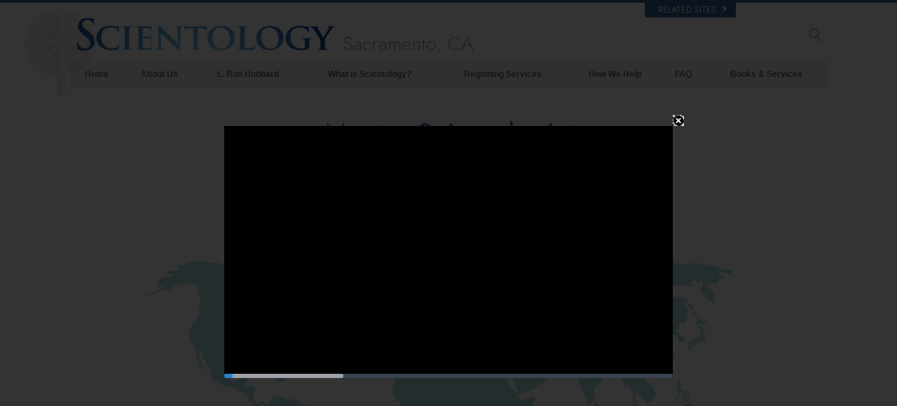

--- FILE ---
content_type: text/css; charset=utf-8
request_url: https://www.scientology-sacramento.org/theme/css/org-site-theme.css?_6eeb12c6f
body_size: 2520
content:








 

.org-domain-sac #outer_shell .menu-holder .menu-bar-wrapper,
.org-domain-sac #outer_shell .menu-holder:hover .menu-label,
.org-domain-sac #outer_shell .menu-label,
.org-domain-sac .map-header-location:hover,
.org-domain-sac.path-faq #outer_shell .slide-header-link a,
.org-domain-sac:not(.path-how-we-help) #outer_shell .slideshow-left-nav,
.org-domain-sac .video-slide-text-left-panel,
.org-domain-sac #outer_shell .bs-slideshow-leftbar.slideshow-left-nav,
.org-domain-sac #outer_shell #lrh_page_header .slideshow-left-nav {
    background: hsla(156, 20%, 35%, .8);
     
}
.org-domain-sac #outer_shell .menu-holder:hover .menu-label,
.org-domain-sac #outer_shell .menu-label {
        background: url(/theme/images/arrow-up.png) 3px center no-repeat hsla(156, 20%, 35%, .8);;
}
.org-domain-sac.path-store .bs-slideshow .custom-slide-leftnav h4 {
    color: #fff;
    font-weight: bold;
}

.org-domain-sac .map-header,
.org-domain-sac.path-store #outer_shell .slideshow-left-nav,
.org-domain-sac:not(.path-how-we-help) .slide-gutter,
.org-domain-sac:not(.path-how-we-help) .scrolling-dots .slide-dot-over,
.org-domain-sac:not(.path-how-we-help) .slide-selectors {
    background: hsl(156, 15%, 45%);
     
}

.org-domain-sac .enlightenment-launcher-container,
.org-domain-sac .enlightenment-launcher,
.org-domain-sac .form-section-bg {
    background: hsl(156, 58%, 40%);
}

.org-domain-sac.path-faq #outer_shell .slideshow-left-nav {
    background: hsla(156, 15%, 45%, 0.6);
}

.org-domain-sac:not(.path-how-we-help) #outer_shell .flyout > ul > li {
    background: hsla(156, 15%, 25%, 0.8);
     
}

.org-domain-sac:not(.path-how-we-help) .flyout > ul > li > a {
    background: hsla(156, 15%, 35%, 0.7);
     
    border-bottom: 1px solid hsl(156, 15%, 55%);
     
}

.org-domain-sac .flyout li.parent > ul > li {
    background: hsla(156, 15%, 35%, 0.7);
     
}

.org-domain-sac #outer_shell .flyout>ul>li:hover {
    background: none;
}
.org-domain-sac #outer_shell .flyout > ul > li > a,
.org-domain-sac #outer_shell .default-left-nav .left-header-sub,
.org-domain-sac #outer_shell .menu-holder:hover .menu-label,
.org-domain-sac ul.submenu>li>a {
    border-color: hsl(156, 15%, 55%);
     
}

.org-domain-sac #lrh_page_header .lrh-main-title {
    color: #ddd;
}

.org-domain-sac #outer_shell #shell .flyout > ul > li:hover,
.org-domain-sac #lrh_page_header .text-content li a:active,
.org-domain-sac #lrh_page_header .text-content li a:hover,
.org-domain-sac #outer_shell .flyout .parent ul li.hovved,
.org-domain-sac #outer_shell .flyout .parent ul li:hover {
    background: hsla(156, 15%, 25%, 0.85);
     
}

.org-domain-sac .primary-menu li.parent.col ul li,
.org-domain-sac .primary-nav-menu .top-menu .second-level li {
    border-top: 1px solid hsla(156, 15%, 40%, 0.8);
    border-bottom: 1px solid hsla(156, 15%, 50%, 0.6);
    background: hsla(156, 15%, 45%, 0.7);
     
}

.org-domain-sac #lrh_page_header .text-content li a {
    border-top: 1px solid hsl(156, 10%, 40%);
    border-bottom: 1px solid hsla(156, 15%, 35%, 0.8);
}

.org-domain-sac #lrh_page_header .text-content ul {
    border-top: 1px solid hsl(156, 10%, 40%);
}

.org-domain-sac .primary-menu li.nav-trail-true,
.org-domain-sac .primary-nav-menu li.nav-trail-true {
    background: hsl(156, 15%, 45%);
}

.org-domain-sac .primary-menu li:hover a,
.org-domain-sac .primary-menu li.nav-trail-true>a {
    color: #fff;
}

.org-domain-sac .inside-our-church-slideshow slide .item.text-item>strong,
.org-domain-sac .slide-wrapper slide .text-item a,
.org-domain-sac .slide-wrapper slide .lead,
.org-domain-sac .slide-wrapper slide h3,
.org-domain-sac .text-item .bold-big-caption {
    color: hsl(156, 15%, 45%);
}

.org-domain-sac .slide-wrapper slide .video-slide-text-left-panel a {
    color: #fff;
}

.org-domain-sac .primary-menu li a,
.org-domain-sac .top-menu li a {
    color: hsl(156, 0%, 39%);
     
}

      

.org-domain-sac .primary-menu > li:hover,
.org-domain-sac .primary-nav-menu .top-menu > li:hover {

    -webkit-box-shadow: inset 0px 0px 3px 1px hsla(156, 37%, 41%, 0.7);
    box-shadow: inset 0px 0px 3px 1px hsla(156, 37%, 41%, 0.7);
    background: hsl(156, 15%, 35%);
    background: url([data-uri]…EiIGhlaWdodD0iMSIgZmlsbD0idXJsKCNncmFkLXVjZ2ctZ2VuZXJhdGVkKSIgLz4KPC9zdmc+);
    background: -moz-linear-gradient(top, hsl(156, 15%, 65%) 0%, hsl(156, 15%, 55%) 10%, hsl(156, 15%, 45%) 51%, hsl(156, 15%, 35%) 75%, hsl(156, 15%, 30%) 100%);
    background: -webkit-gradient(linear, left top, left bottom, color-stop(0%,hsl(156, 15%, 65%)), color-stop(10%,hsl(156, 15%, 55%)), color-stop(51%,hsl(156, 15%, 45%)), color-stop(75%,hsl(156, 15%, 35%)), color-stop(100%,hsl(156, 15%, 30%)));
    background: -webkit-linear-gradient(top, hsl(156, 15%, 65%) 0%,hsl(156, 15%, 55%) 10%,hsl(156, 15%, 45%) 51%,hsl(156, 15%, 35%) 75%,hsl(156, 15%, 30%) 100%);
    background: -o-linear-gradient(top, hsl(156, 15%, 65%) 0%,hsl(156, 15%, 55%) 10%,hsl(156, 15%, 45%) 51%,hsl(156, 15%, 35%) 75%,hsl(156, 15%, 30%) 100%);
    background: -ms-linear-gradient(top, hsl(156, 15%, 65%) 0%,hsl(156, 15%, 55%) 10%,hsl(156, 15%, 45%) 51%,hsl(156, 15%, 35%) 75%,hsl(156, 15%, 30%) 100%);
    background: linear-gradient(to bottom, hsl(156, 15%, 65%) 0%,hsl(156, 15%, 55%) 10%,hsl(156, 15%, 45%) 51%,hsl(156, 15%, 35%) 75%,hsl(156, 15%, 30%) 100%);
    filter: progid:DXImageTransform.Microsoft.gradient( startColorstr='#8cb8d1', endColorstr='#6989a0',GradientType=0 );

     

}

.org-domain-sac .primary-nav-menu .top-menu .second-level li:hover {
    background: hsla(156, 15%, 31%, 0.95);
     
}

.org-domain-sac:not(.path-how-we-help) .slideshow-autoslide-strip-holder {
    background: hsl(156, 15%, 45%);
     
}

.org-domain-sac:not(.path-how-we-help) .slideshow-autoslide-strip {
    background: hsl(156, 15%, 55%);
     
}

.org-domain-sac .primary-menu li,
.org-domain-sac .primary-nav-menu li {
    background: hsla(156, 0%, 84%, 0.4);
     
}

.org-domain-sac #bookstore_slider_header .learn-more-overlay,
.org-domain-sac:not(.path-how-we-help) .learn-more-overlay {
    background: hsla(156, 15%, 26%, 0.7);
     
}

.org-domain-sac #outer_shell .flyout-overall-title-video-channel:hover {
    background: hsla(156, 15%, 31%, .85);
     
}

.org-domain-sac .blocked-hover:hover {
    border-bottom: 3px solid hsl(156, 25%, 51%);
     
}

     
.org-domain-sac.store-page #banner_shopping_cart .inner,
.org-domain-sac:not(.path-how-we-help) .sidebar2-item .main-button,
.org-domain-sac .fancy-button1,
.org-domain-sac .sidebar-ad .main-button,
.org-domain-sac .calendar-weekaned,
.org-domain-sac .calendar-pargination .calendar-btn {
    background-color: hsl(156,25%,35%);
     
    text-shadow: 1px 1px 1px hsl(156, 15%, 21%);
     
}

.org-domain-sac #lrh_page_header .custom-left-nav.show .gcui-header-flyout-slidecap-wrapper {
    background: none;
}

.org-domain-sac .org-activity-listing .activity-row .attend-button:hover {
    background-color: hsl(156,25%,45%);
}

.org-domain-sac #wide_footer #footer {
    background-color: hsl(156, 15%, 41%);
     
}
.org-domain-sac #footer-center > div,
.org-domain-sac .footer-links:before,
.org-domain-sac .footer-related:before,
.org-domain-sac #pre-footer-links,
.org-domain-sac #footer-center,
.org-domain-sac #copyright {
    border-color: hsl(156, 15%, 35%);
     
}

.org-activity-listing .activity-row {
    border-bottom: 3px solid #eee;
}

.org-domain-sac .org-activity-listing .activity-row:hover {
    background: -webkit-linear-gradient(top,rgba(0,0,0,.02) 0,rgba(0,0,0,.07) 100%);
    background: -ms-linear-gradient(top,rgba(0,0,0,.02) 0,rgba(0,0,0,.07) 100%);
    background: -o-linear-gradient(top,rgba(0,0,0,.02) 0,rgba(0,0,0,.07) 100%);
    background: linear-gradient(to bottom,rgba(0,0,0,.02) 0,rgba(0,0,0,.07) 100%);
       
    border-bottom: 3px solid hsl(156, 25%, 65%);
     
}

.org-domain-sac:not(.path-how-we-help) .slide-selectors .slide-link.selected {
    border-color: hsl(156, 35%, 25%);
    background-color: hsl(156, 35%, 25%);
     
}

.org-domain-sac:not(.path-how-we-help) .slide-selectors .slide-link {
    background: hsl(156, 15%, 95%);
    border-color: hsl(156, 25%, 65%);
}

.org-domain-sac #footer .small-cookie-notice {
    background: hsl(156, 15%, 51%);
}

.org-domain-sac .gsc-bar .primary-menu li.parent.col ul li {
    background: rgba(3, 34, 66, 0.701961);
}

.org-domain-sac .gsc-bar .primary-menu li.parent.col ul li:hover {
    background: rgba(3,34,66,0.95);
}

.org-domain-sac .gsc-bar .primary-menu li.parent.col ul li {
    border-top-color: rgb(76, 142, 209);
}



 

.org-color {
    color: #21623b;
}

.org-domain .content-page-wrapper {
    padding-top: 10px;
}
:lang(he) .org-domain .content-page-wrapper {
    padding-top: 15px;
}
@media (max-width: 767px) {
    .org-domain .content-page-wrapper {
        padding-top: 0px;
    }
    .catalog-sidebar2 {
       display: none; 
    }
}
body.org-domain #banner_logo img.org-banner-logo-non-ideal {
    margin: 0;
    top: -24px;
    position: absolute;
    left: -40px;
}

.front.org-domain #breadcrumb {
    min-height: 10px
}
.front.org-domain-budapest #breadcrumb {
    min-height: 0px
}


 

.org-domain-dublin #wide_footer #pre-footer-links .share-logo {
    color: white;
}

.dublin-org--specifications-title {
    color: #00623A;
    border-bottom: 3px solid #00623A;
    font-weight: bold;
    -webkit-font-smoothing: antialiased;
}

.dublin-org-specifications-listing {
    padding-left: 1.8rem;
    padding-top: 0.8rem;
    padding-bottom: 0.8rem;
    border-bottom: 3px solid #00623A;
    color: #484948;
    -webkit-font-smoothing: antialiased;
    margin-bottom: 5px;
}

.dublin-org-specifications-location {
     
    color: #00623A;
    border-bottom: 3px solid rgba(0, 98, 58, 0.4);
    padding-bottom: 0.7rem;
    padding-top: 0.7rem;
}

.dublin-org-specifications-location-text {
    
			flex: 0 0 260px;
			-webkit-flex: 0 0 260px;
			-moz-flex: 0 0 260px;
			-o-flex: 0 0 260px;
			-ms-flex: 0 0 260px;
		
    font-weight: bold;
    -webkit-font-smoothing: antialiased;
}

.dublin-org-specifications-location-name {
    color: #484948;
    -webkit-font-smoothing: antialiased;
}

.dublin-org-specifications-location-name.first-column {
    
			flex: 0 0 260px;
			-webkit-flex: 0 0 260px;
			-moz-flex: 0 0 260px;
			-o-flex: 0 0 260px;
			-ms-flex: 0 0 260px;
		
}

   

@media (max-width: 640px) {
    #subheader .container {
        padding-left: 20px;
        padding-right: 20px;
    }
}

@media (min-width: 992px) {
    .dubline-community-wrapper .dublin-community {
        float: left;
        width: 40%;
        background: white;
        padding-right: 20px;
    }
    
    .dublin-org-specifications-listing {
        float: left;
        width: 60%;
    }
}

@media (min-width: 1200px) {
    .dubline-community-wrapper .dublin-community {
        padding-right: 0px;
    }
}



.no-border-bottom {
    border-bottom: none;
}

.footbal-field-svg {
    background: #598966;
}

.football-caption {
    color: #757676;
}

.football-field-wrapper {
    padding: 1.7rem;
    padding-left: 2.5em;
    background: #e7eee8;
    margin: 0;
}

.dublin-community-cntr-offsers-wrapper {
    
			display: flex;
			-webkit-display: flex;
			-moz-display: flex;
			-o-display: flex;
			-ms-display: flex;
		
    
			align-items: center;
			-webkit-align-items: center;
			-moz-align-items: center;
			-o-align-items: center;
			-ms-align-items: center;
		
    font-size: 1.1rem;
}

.dublin-community-cntr-offsers-wrapper img {
    float: left;
    margin-right: 0.4rem;
}

.org-domain-dublin .community-center .title-dark {
    color: #369;
}



.tampa-poster-thumb {
    background: url(/f.edgesuite.net/imagecache/scalecrop-120x80-auto/data/www.scientology.tv/destination-scientology/destination-scientology-tampa.jpg);
}

.padova-poster-thumb {
    background: url(/f.edgesuite.net/imagecache/scalecrop-120x80-auto/data/www.scientology.tv/video-thumbnails/destination-scientology-padova.jpg);
}

.sydney-poster-thumb {
    background: url(/f.edgesuite.net/imagecache/scalecrop-120x80-auto/data/www.scientology.tv/video-thumbnails/destination-scientology-sydney.jpg);
}

.twin-cities-poster-thumb {
    background: url(/f.edgesuite.net/imagecache/scalecrop-120x80-auto/data/www.scientology.tv/video-thumbnails/destination-scientology-twin-cities.jpg);
}
